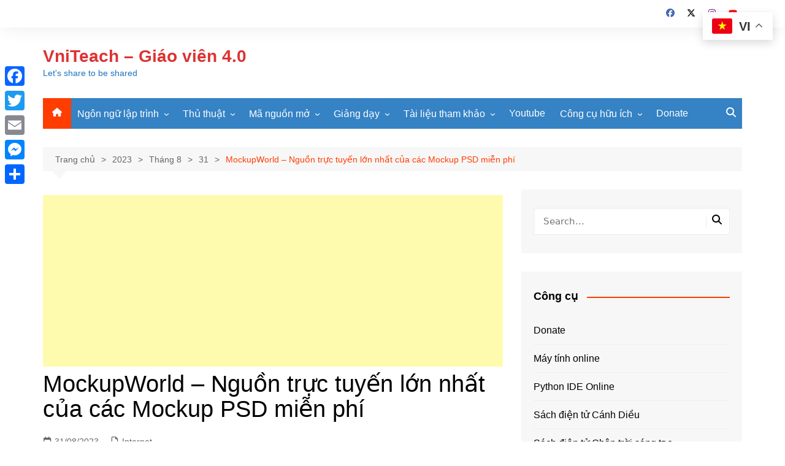

--- FILE ---
content_type: text/html; charset=utf-8
request_url: https://www.google.com/recaptcha/api2/aframe
body_size: 263
content:
<!DOCTYPE HTML><html><head><meta http-equiv="content-type" content="text/html; charset=UTF-8"></head><body><script nonce="hhdf9arOCgF4kjD2_8tiyg">/** Anti-fraud and anti-abuse applications only. See google.com/recaptcha */ try{var clients={'sodar':'https://pagead2.googlesyndication.com/pagead/sodar?'};window.addEventListener("message",function(a){try{if(a.source===window.parent){var b=JSON.parse(a.data);var c=clients[b['id']];if(c){var d=document.createElement('img');d.src=c+b['params']+'&rc='+(localStorage.getItem("rc::a")?sessionStorage.getItem("rc::b"):"");window.document.body.appendChild(d);sessionStorage.setItem("rc::e",parseInt(sessionStorage.getItem("rc::e")||0)+1);localStorage.setItem("rc::h",'1766417655477');}}}catch(b){}});window.parent.postMessage("_grecaptcha_ready", "*");}catch(b){}</script></body></html>